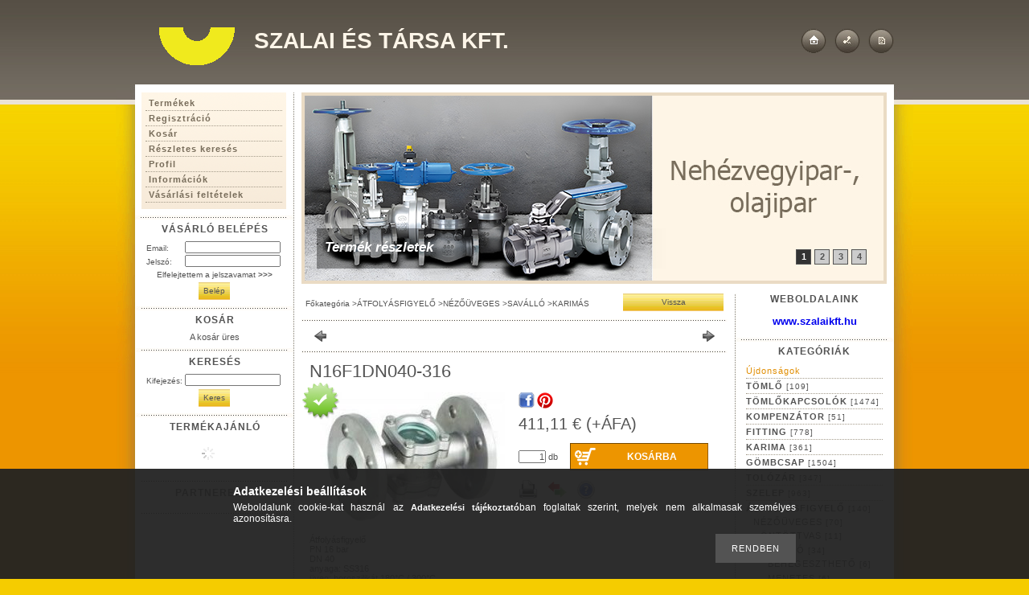

--- FILE ---
content_type: text/html; charset=UTF-8
request_url: https://szalaikft-webshop.hu/spd/14857/N16F1DN040-316
body_size: 14838
content:
<!DOCTYPE html PUBLIC "-//W3C//DTD XHTML 1.0 Transitional//EN" "http://www.w3.org/TR/xhtml1/DTD/xhtml1-transitional.dtd">
<html xmlns="http://www.w3.org/1999/xhtml" lang="hu" xml:lang="hu">
<head>

<meta http-equiv="Content-Type" content="text/html; charset=utf-8">
<meta http-equiv="Content-Language" content="HU">
<meta http-equiv="Cache-Control" content="no-cache">
<meta name="description" content="N16F1DN040-316, Átfolyásfigyelő PN		16 bar	 DN 		40 anyaga:		SS316	 üveg:		boroszilikát 180°C / 300°C	 csatlakozás:	DIN 2526 karima	 hossz: 		DIN 3202 F1, Szala">
<meta name="robots" content="index, follow">
<meta http-equiv="X-UA-Compatible" content="IE=Edge">
<meta property="og:site_name" content="Szalai és Társa Kft." />
<meta property="og:title" content="N16F1DN040-316 - Szalai és Társa Kft.">
<meta property="og:description" content="N16F1DN040-316, Átfolyásfigyelő PN		16 bar	 DN 		40 anyaga:		SS316	 üveg:		boroszilikát 180°C / 300°C	 csatlakozás:	DIN 2526 karima	 hossz: 		DIN 3202 F1, Szala">
<meta property="og:type" content="product">
<meta property="og:url" content="https://szalaikft-webshop.hu/spd/14857/N16F1DN040-316">
<meta property="og:image" content="https://szalaikft-webshop.hu/img/1230/14857/14857.jpg">

<title>N16F1DN040-316 - Szalai és Társa Kft.</title>


<script type="text/javascript">
var service_type="shop";
var shop_url_main="https://szalaikft-webshop.hu";
var actual_lang="hu";
var money_len="2";
var money_thousend=" ";
var money_dec=",";
var shop_id=1230;
var unas_design_url="https:"+"/"+"/"+"szalaikft-webshop.hu"+"/"+"!common_design"+"/"+"custom"+"/"+"szalai.unas.hu"+"/";
var unas_design_code='0';
var unas_base_design_code='1';
var unas_design_ver=0;
var unas_design_subver=0;
var unas_shop_url='https://szalaikft-webshop.hu';
var config_plus=new Array();
config_plus['product_tooltip']=1;
config_plus['cart_redirect']=1;
config_plus['money_type']='€';
config_plus['money_type_display']='€';
var lang_text=new Array();

var UNAS = UNAS || {};
UNAS.shop={"base_url":'https://szalaikft-webshop.hu',"domain":'szalaikft-webshop.hu',"username":'szalai.unas.hu',"id":1230,"lang":'hu',"currency_type":'€',"currency_code":'EUR',"currency_rate":'1',"currency_length":2,"base_currency_length":2,"canonical_url":'https://szalaikft-webshop.hu/spd/14857/N16F1DN040-316'};
UNAS.design={"code":'0',"page":'artdet'};
UNAS.api_auth="a3ad2720a156e317d798a4b53100ba17";
UNAS.customer={"email":'',"id":0,"group_id":0,"without_registration":0};
UNAS.shop["category_id"]="592948";
UNAS.shop["sku"]="14857";
UNAS.shop["product_id"]="92624469";
UNAS.shop["only_private_customer_can_purchase"] = false;
 

UNAS.text = {
    "button_overlay_close": `Bezár`,
    "popup_window": `Felugró ablak`,
    "list": `lista`,
    "updating_in_progress": `frissítés folyamatban`,
    "updated": `frissítve`,
    "is_opened": `megnyitva`,
    "is_closed": `bezárva`,
    "deleted": `törölve`,
    "consent_granted": `hozzájárulás megadva`,
    "consent_rejected": `hozzájárulás elutasítva`,
    "field_is_incorrect": `mező hibás`,
    "error_title": `Hiba!`,
    "product_variants": `termék változatok`,
    "product_added_to_cart": `A termék a kosárba került`,
    "product_added_to_cart_with_qty_problem": `A termékből csak [qty_added_to_cart] [qty_unit] került kosárba`,
    "product_removed_from_cart": `A termék törölve a kosárból`,
    "reg_title_name": `Név`,
    "reg_title_company_name": `Cégnév`,
    "number_of_items_in_cart": `Kosárban lévő tételek száma`,
    "cart_is_empty": `A kosár üres`,
    "cart_updated": `A kosár frissült`,
    "mandatory": `Kötelező!`
};


UNAS.text["delete_from_compare"]= `Törlés összehasonlításból`;
UNAS.text["comparison"]= `Összehasonlítás`;









window.lazySizesConfig=window.lazySizesConfig || {};
window.lazySizesConfig.loadMode=1;
window.lazySizesConfig.loadHidden=false;

window.dataLayer = window.dataLayer || [];
function gtag(){dataLayer.push(arguments)};
gtag('js', new Date());
</script>

<script src="https://szalaikft-webshop.hu/!common_packages/jquery/jquery-1.7.2.js?mod_time=1759314984" type="text/javascript"></script>
<script src="https://szalaikft-webshop.hu/!common_packages/jquery/plugins/shadowbox3/shadowbox.js?mod_time=1759314984" type="text/javascript"></script>
<script src="https://szalaikft-webshop.hu/!common_packages/jquery/plugins/bgiframe/bgiframe.js?mod_time=1759314984" type="text/javascript"></script>
<script src="https://szalaikft-webshop.hu/!common_packages/jquery/plugins/ajaxqueue/ajaxqueue.js?mod_time=1759314984" type="text/javascript"></script>
<script src="https://szalaikft-webshop.hu/!common_packages/jquery/plugins/color/color.js?mod_time=1759314984" type="text/javascript"></script>
<script src="https://szalaikft-webshop.hu/!common_packages/jquery/plugins/autocomplete/autocomplete.js?mod_time=1759314984" type="text/javascript"></script>
<script src="https://szalaikft-webshop.hu/!common_packages/jquery/plugins/cookie/cookie.js?mod_time=1759314984" type="text/javascript"></script>
<script src="https://szalaikft-webshop.hu/!common_packages/jquery/plugins/treeview/treeview.js?mod_time=1759314984" type="text/javascript"></script>
<script src="https://szalaikft-webshop.hu/!common_packages/jquery/plugins/treeview/treeview.edit.js?mod_time=1759314984" type="text/javascript"></script>
<script src="https://szalaikft-webshop.hu/!common_packages/jquery/plugins/treeview/treeview.async.js?mod_time=1759314984" type="text/javascript"></script>
<script src="https://szalaikft-webshop.hu/!common_packages/jquery/plugins/tools/tools-1.2.7.js?mod_time=1759314984" type="text/javascript"></script>
<script src="https://szalaikft-webshop.hu/!common_packages/jquery/plugins/nivoslider/nivoslider.js?mod_time=1759314984" type="text/javascript"></script>
<script src="https://szalaikft-webshop.hu/!common_packages/jquery/own/shop_common/exploded/common.js?mod_time=1769410771" type="text/javascript"></script>
<script src="https://szalaikft-webshop.hu/!common_packages/jquery/own/shop_common/exploded/common_overlay.js?mod_time=1759314984" type="text/javascript"></script>
<script src="https://szalaikft-webshop.hu/!common_packages/jquery/own/shop_common/exploded/common_shop_popup.js?mod_time=1759314984" type="text/javascript"></script>
<script src="https://szalaikft-webshop.hu/!common_packages/jquery/own/shop_common/exploded/common_start_checkout.js?mod_time=1759314984" type="text/javascript"></script>
<script src="https://szalaikft-webshop.hu/!common_packages/jquery/own/shop_common/exploded/design_1500.js?mod_time=1759314984" type="text/javascript"></script>
<script src="https://szalaikft-webshop.hu/!common_packages/jquery/own/shop_common/exploded/function_change_address_on_order_methods.js?mod_time=1759314984" type="text/javascript"></script>
<script src="https://szalaikft-webshop.hu/!common_packages/jquery/own/shop_common/exploded/function_check_password.js?mod_time=1759314984" type="text/javascript"></script>
<script src="https://szalaikft-webshop.hu/!common_packages/jquery/own/shop_common/exploded/function_check_zip.js?mod_time=1767692285" type="text/javascript"></script>
<script src="https://szalaikft-webshop.hu/!common_packages/jquery/own/shop_common/exploded/function_compare.js?mod_time=1759314984" type="text/javascript"></script>
<script src="https://szalaikft-webshop.hu/!common_packages/jquery/own/shop_common/exploded/function_customer_addresses.js?mod_time=1769410771" type="text/javascript"></script>
<script src="https://szalaikft-webshop.hu/!common_packages/jquery/own/shop_common/exploded/function_delivery_point_select.js?mod_time=1759314984" type="text/javascript"></script>
<script src="https://szalaikft-webshop.hu/!common_packages/jquery/own/shop_common/exploded/function_favourites.js?mod_time=1759314984" type="text/javascript"></script>
<script src="https://szalaikft-webshop.hu/!common_packages/jquery/own/shop_common/exploded/function_infinite_scroll.js?mod_time=1759314984" type="text/javascript"></script>
<script src="https://szalaikft-webshop.hu/!common_packages/jquery/own/shop_common/exploded/function_language_and_currency_change.js?mod_time=1759314984" type="text/javascript"></script>
<script src="https://szalaikft-webshop.hu/!common_packages/jquery/own/shop_common/exploded/function_param_filter.js?mod_time=1764233415" type="text/javascript"></script>
<script src="https://szalaikft-webshop.hu/!common_packages/jquery/own/shop_common/exploded/function_postsale.js?mod_time=1759314984" type="text/javascript"></script>
<script src="https://szalaikft-webshop.hu/!common_packages/jquery/own/shop_common/exploded/function_product_print.js?mod_time=1759314984" type="text/javascript"></script>
<script src="https://szalaikft-webshop.hu/!common_packages/jquery/own/shop_common/exploded/function_product_subscription.js?mod_time=1759314984" type="text/javascript"></script>
<script src="https://szalaikft-webshop.hu/!common_packages/jquery/own/shop_common/exploded/function_recommend.js?mod_time=1759314984" type="text/javascript"></script>
<script src="https://szalaikft-webshop.hu/!common_packages/jquery/own/shop_common/exploded/function_saved_cards.js?mod_time=1759314984" type="text/javascript"></script>
<script src="https://szalaikft-webshop.hu/!common_packages/jquery/own/shop_common/exploded/function_saved_filter_delete.js?mod_time=1759314984" type="text/javascript"></script>
<script src="https://szalaikft-webshop.hu/!common_packages/jquery/own/shop_common/exploded/function_search_smart_placeholder.js?mod_time=1759314984" type="text/javascript"></script>
<script src="https://szalaikft-webshop.hu/!common_packages/jquery/own/shop_common/exploded/function_vote.js?mod_time=1759314984" type="text/javascript"></script>
<script src="https://szalaikft-webshop.hu/!common_packages/jquery/own/shop_common/exploded/page_cart.js?mod_time=1767791927" type="text/javascript"></script>
<script src="https://szalaikft-webshop.hu/!common_packages/jquery/own/shop_common/exploded/page_customer_addresses.js?mod_time=1768291153" type="text/javascript"></script>
<script src="https://szalaikft-webshop.hu/!common_packages/jquery/own/shop_common/exploded/page_order_checkout.js?mod_time=1759314984" type="text/javascript"></script>
<script src="https://szalaikft-webshop.hu/!common_packages/jquery/own/shop_common/exploded/page_order_details.js?mod_time=1759314984" type="text/javascript"></script>
<script src="https://szalaikft-webshop.hu/!common_packages/jquery/own/shop_common/exploded/page_order_methods.js?mod_time=1760086915" type="text/javascript"></script>
<script src="https://szalaikft-webshop.hu/!common_packages/jquery/own/shop_common/exploded/page_order_return.js?mod_time=1759314984" type="text/javascript"></script>
<script src="https://szalaikft-webshop.hu/!common_packages/jquery/own/shop_common/exploded/page_order_send.js?mod_time=1759314984" type="text/javascript"></script>
<script src="https://szalaikft-webshop.hu/!common_packages/jquery/own/shop_common/exploded/page_order_subscriptions.js?mod_time=1759314984" type="text/javascript"></script>
<script src="https://szalaikft-webshop.hu/!common_packages/jquery/own/shop_common/exploded/page_order_verification.js?mod_time=1759314984" type="text/javascript"></script>
<script src="https://szalaikft-webshop.hu/!common_packages/jquery/own/shop_common/exploded/page_product_details.js?mod_time=1759314984" type="text/javascript"></script>
<script src="https://szalaikft-webshop.hu/!common_packages/jquery/own/shop_common/exploded/page_product_list.js?mod_time=1759314984" type="text/javascript"></script>
<script src="https://szalaikft-webshop.hu/!common_packages/jquery/own/shop_common/exploded/page_product_reviews.js?mod_time=1759314984" type="text/javascript"></script>
<script src="https://szalaikft-webshop.hu/!common_packages/jquery/own/shop_common/exploded/page_reg.js?mod_time=1759314984" type="text/javascript"></script>
<script src="https://szalaikft-webshop.hu/!common_packages/jquery/plugins/hoverintent/hoverintent.js?mod_time=1759314984" type="text/javascript"></script>
<script src="https://szalaikft-webshop.hu/!common_packages/jquery/own/shop_tooltip/shop_tooltip.js?mod_time=1759314984" type="text/javascript"></script>

<link href="https://szalaikft-webshop.hu/!common_packages/jquery/plugins/autocomplete/autocomplete.css?mod_time=1759314984" rel="stylesheet" type="text/css">
<link href="https://szalaikft-webshop.hu/!common_packages/jquery/plugins/shadowbox3/shadowbox.css?mod_time=1759314984" rel="stylesheet" type="text/css">
<link href="https://szalaikft-webshop.hu/!common_design/base/000001/css/common.css?mod_time=1763385135" rel="stylesheet" type="text/css">
<link href="https://szalaikft-webshop.hu/!common_design/base/000001/css/page.css?mod_time=1759314985" rel="stylesheet" type="text/css">
<link href="https://szalaikft-webshop.hu/!common_design/base/000001/css/page_artdet_2.css?mod_time=1759314985" rel="stylesheet" type="text/css">
<link href="https://szalaikft-webshop.hu/!common_design/base/000001/css/box.css?mod_time=1759314985" rel="stylesheet" type="text/css">
<link href="https://szalaikft-webshop.hu/!common_design/custom/szalai.unas.hu/css/layout.css?mod_time=1344944222" rel="stylesheet" type="text/css">
<link href="https://szalaikft-webshop.hu/!common_design/base/000001/css/design.css?mod_time=1759314985" rel="stylesheet" type="text/css">
<link href="https://szalaikft-webshop.hu/!common_design/custom/szalai.unas.hu/css/custom.css?mod_time=1344944222" rel="stylesheet" type="text/css">
<link href="https://szalaikft-webshop.hu/!common_design/custom/szalai.unas.hu/element/own.css?mod_time=1586348314" rel="stylesheet" type="text/css">

<link href="https://szalaikft-webshop.hu/spd/14857/N16F1DN040-316" rel="canonical">
<link href="https://szalaikft-webshop.hu/shop_ordered/1230/design_pic/favicon.ico" rel="shortcut icon">
<script type="text/javascript">
        gtag('consent', 'default', {
           'ad_storage': 'granted',
           'ad_user_data': 'granted',
           'ad_personalization': 'granted',
           'analytics_storage': 'granted',
           'functionality_storage': 'granted',
           'personalization_storage': 'granted',
           'security_storage': 'granted'
        });

    
        gtag('consent', 'update', {
           'ad_storage': 'granted',
           'ad_user_data': 'granted',
           'ad_personalization': 'granted',
           'analytics_storage': 'granted',
           'functionality_storage': 'granted',
           'personalization_storage': 'granted',
           'security_storage': 'granted'
        });

        </script>
    <script async src="https://www.googletagmanager.com/gtag/js?id=UA-34965637-3"></script>    <script type="text/javascript">
    gtag('config', 'UA-34965637-3');

        </script>
        <script type="text/javascript">
    var google_analytics=1;

                gtag('event', 'view_item', {
              "currency": "EUR",
              "value": '522.11',
              "items": [
                  {
                      "item_id": "14857",
                      "item_name": "N16F1DN040-316",
                      "item_category": "ÁTFOLYÁSFIGYELŐ/NÉZŐÜVEGES/SAVÁLLÓ/KARIMÁS",
                      "price": '522.11'
                  }
              ],
              'non_interaction': true
            });
               </script>
       <script type="text/javascript">
        var google_ads=1;

                gtag('event','remarketing', {
            'ecomm_pagetype': 'product',
            'ecomm_prodid': ["14857"],
            'ecomm_totalvalue': 522.11        });
            </script>
    
    <script type="text/javascript">
    var facebook_pixel=1;
    /* <![CDATA[ */
        !function(f,b,e,v,n,t,s){if(f.fbq)return;n=f.fbq=function(){n.callMethod?
            n.callMethod.apply(n,arguments):n.queue.push(arguments)};if(!f._fbq)f._fbq=n;
            n.push=n;n.loaded=!0;n.version='2.0';n.queue=[];t=b.createElement(e);t.async=!0;
            t.src=v;s=b.getElementsByTagName(e)[0];s.parentNode.insertBefore(t,s)}(window,
                document,'script','//connect.facebook.net/en_US/fbevents.js');

        fbq('init', '711916739746186');
                fbq('track', 'PageView', {}, {eventID:'PageView.aX3MHppew-QtsSQkZIP5kQAAQ9U'});
        
        fbq('track', 'ViewContent', {
            content_name: 'N16F1DN040-316',
            content_category: 'ÁTFOLYÁSFIGYELŐ > NÉZŐÜVEGES > SAVÁLLÓ > KARIMÁS',
            content_ids: ['14857'],
            contents: [{'id': '14857', 'quantity': '1'}],
            content_type: 'product',
            value: 522.11,
            currency: 'EUR'
        }, {eventID:'ViewContent.aX3MHppew-QtsSQkZIP5kQAAQ9U'});

        
        $(document).ready(function() {
            $(document).on("addToCart", function(event, product_array){
                facebook_event('AddToCart',{
					content_name: product_array.name,
					content_category: product_array.category,
					content_ids: [product_array.sku],
					contents: [{'id': product_array.sku, 'quantity': product_array.qty}],
					content_type: 'product',
					value: product_array.price,
					currency: 'EUR'
				}, {eventID:'AddToCart.' + product_array.event_id});
            });

            $(document).on("addToFavourites", function(event, product_array){
                facebook_event('AddToWishlist', {
                    content_ids: [product_array.sku],
                    content_type: 'product'
                }, {eventID:'AddToFavourites.' + product_array.event_id});
            });
        });

    /* ]]> */
    </script>

</head>

<body id="ud_shop_artdet">
    <div id="fb-root"></div>
    <script>
        window.fbAsyncInit = function() {
            FB.init({
                xfbml            : true,
                version          : 'v22.0'
            });
        };
    </script>
    <script async defer crossorigin="anonymous" src="https://connect.facebook.net/hu_HU/sdk.js"></script>
    <div id="image_to_cart" style="display:none; position:absolute; z-index:100000;"></div>
<div class="overlay_common overlay_warning" id="overlay_cart_add"></div>
<script type="text/javascript">$(document).ready(function(){ overlay_init("cart_add",{"onBeforeLoad":false}); });</script>
<div id="overlay_login_outer"></div>	
	<script type="text/javascript">
	$(document).ready(function(){
	    var login_redir_init="";

		$("#overlay_login_outer").overlay({
			onBeforeLoad: function() {
                var login_redir_temp=login_redir_init;
                if (login_redir_act!="") {
                    login_redir_temp=login_redir_act;
                    login_redir_act="";
                }

									$.ajax({
						type: "GET",
						async: true,
						url: "https://szalaikft-webshop.hu/shop_ajax/ajax_popup_login.php",
						data: {
							shop_id:"1230",
							lang_master:"hu",
                            login_redir:login_redir_temp,
							explicit:"ok",
							get_ajax:"1"
						},
						success: function(data){
							$("#overlay_login_outer").html(data);
							if (unas_design_ver >= 5) $("#overlay_login_outer").modal('show');
							$('#overlay_login1 input[name=shop_pass_login]').keypress(function(e) {
								var code = e.keyCode ? e.keyCode : e.which;
								if(code.toString() == 13) {		
									document.form_login_overlay.submit();		
								}	
							});	
						}
					});
								},
			top: 200,
			mask: {
	color: "#000000",
	loadSpeed: 200,
	maskId: "exposeMaskOverlay",
	opacity: 0.7
},
			closeOnClick: (config_plus['overlay_close_on_click_forced'] === 1),
			onClose: function(event, overlayIndex) {
				$("#login_redir").val("");
			},
			load: false
		});
		
			});
	function overlay_login() {
		$(document).ready(function(){
			$("#overlay_login_outer").overlay().load();
		});
	}
	function overlay_login_remind() {
        if (unas_design_ver >= 5) {
            $("#overlay_remind").overlay().load();
        } else {
            $(document).ready(function () {
                $("#overlay_login_outer").overlay().close();
                setTimeout('$("#overlay_remind").overlay().load();', 250);
            });
        }
	}

    var login_redir_act="";
    function overlay_login_redir(redir) {
        login_redir_act=redir;
        $("#overlay_login_outer").overlay().load();
    }
	</script>  
	<div class="overlay_common overlay_info" id="overlay_remind"></div>
<script type="text/javascript">$(document).ready(function(){ overlay_init("remind",[]); });</script>

	<script type="text/javascript">
    	function overlay_login_error_remind() {
		$(document).ready(function(){
			load_login=0;
			$("#overlay_error").overlay().close();
			setTimeout('$("#overlay_remind").overlay().load();', 250);	
		});
	}
	</script>  
	<div class="overlay_common overlay_info" id="overlay_newsletter"></div>
<script type="text/javascript">$(document).ready(function(){ overlay_init("newsletter",[]); });</script>

<script type="text/javascript">
function overlay_newsletter() {
    $(document).ready(function(){
        $("#overlay_newsletter").overlay().load();
    });
}
</script>
<div class="overlay_common overlay_error" id="overlay_script"></div>
<script type="text/javascript">$(document).ready(function(){ overlay_init("script",[]); });</script>
    <script>
    $(document).ready(function() {
        $.ajax({
            type: "GET",
            url: "https://szalaikft-webshop.hu/shop_ajax/ajax_stat.php",
            data: {master_shop_id:"1230",get_ajax:"1"}
        });
    });
    </script>
    

<div id='banner_popup_content'></div>

<div id="container">
	
	<div id="header">
    	<div id="header_top"><!-- --></div>	
    	<div id="header_container">
        	<div id="header_container_left">
            	<div id="decoration"></div>
                <div id='head_content'><div class="head_content_text"><table cellpadding="0" cellspacing="0" border="0" style="width:468px;height:60px;"><tr><td><h2><a href="https://szalaikft-webshop.hu/"><span class="text_color_num1"><span class="text_color1">Szalai</span> <span class="text_color2">és</span> <span class="text_color3">Társa</span> <span class="text_color4">Kft.</span></span></a></h2></td></tr></table></div></div>
                <div class="clear_fix"></div>
            </div>
            <div id="header_container_right">
            	<div id="header_container_right_link">
                    <a href="https://szalaikft-webshop.hu/" id="go_home"></a>
                    
                    <a href="https://szalaikft-webshop.hu/shop_contact.php?tab=mail" id="go_info"></a>                     
                    <a href="https://szalaikft-webshop.hu/shop_help.php" id="go_help"></a>                          
                    <div class="clear_fix"></div>                                    	
                                    
                </div>
            </div>
            <div class="clear_fix"></div>
        </div>	
        <div id="header_bottom"><!-- --></div>
    </div>
    
    <div id="content">
    	<div id="content_top"><!-- --></div>
        <div id="content_container_outer_outer"><div id="content_container_outer"><div id="content_container"><div id="content_container_inner">    	
            <div id="left">
                <div id="menu">
                    <div class="menu_top"><!-- --></div>	
                    <div class="menu_container"><div id="shop_cms_menu"><ul><li class="menu_item_1"><span class="menu_item_inner"><a href="https://szalaikft-webshop.hu/sct/0/"><strong>Termékek</strong></a></span></li><li class="menu_item_2"><span class="menu_item_inner"><a href="https://szalaikft-webshop.hu/shop_reg.php"><strong>Regisztráció</strong></a></span></li><li class="menu_item_3"><span class="menu_item_inner"><a href="https://szalaikft-webshop.hu/shop_cart.php"><strong>Kosár</strong></a></span></li><li class="menu_item_4"><span class="menu_item_inner"><a href="https://szalaikft-webshop.hu/shop_searchcomplex.php"><strong>Részletes keresés</strong></a></span></li><li class="menu_item_5"><span class="menu_item_inner"><a href="https://szalaikft-webshop.hu/shop_order_track.php"><strong>Profil</strong></a></span></li><li class="menu_item_6"><span class="menu_item_inner"><a href="https://szalaikft-webshop.hu/shop_contact.php"><strong>Információk</strong></a></span></li><li class="menu_item_7"><span class="menu_item_inner"><a href="https://szalaikft-webshop.hu/shop_help.php"><strong>Vásárlási feltételek</strong></a></span></li></ul></div></div>
                    <div class="menu_bottom"><!-- --></div>
                </div>
            
                <div id="box_left">
                    <div id='box_container_shop_login' class='box_container_1'>
                    <div class="box_left_top"><!-- --></div>
                    <div class="box_left_title"><h3>Vásárló belépés</h3></div>
                    <div class="box_left_container"><div id='box_login_content' class='box_content'>
    
        

        
        

        
            
                <form name="form_login" action="https://szalaikft-webshop.hu/shop_logincheck.php" method="post"><input name="file_back" type="hidden" value="/spd/14857/N16F1DN040-316"><input type="hidden" name="login_redir" value="" id="login_redir">
                <div class='box_login_field' id='box_login_email'><label><span class="text_small">Email:</span></label><span class="text_input"><input name="shop_user_login" id="shop_user_login" type="text" maxlength="100" class="text_small" /></span></div>
                <div class='box_login_field' id='box_login_pass'><label><span class="text_small">Jelszó:</span></label><span class="text_input"><input name="shop_pass_login" id="shop_pass_login" type="password" maxlength="100" class="text_small" /></span></div>
                <div id='box_login_remind'><a href="javascript:overlay_login_remind();" class="text_small">Elfelejtettem a jelszavamat <strong>&gt;&gt;&gt;</strong></a></div>
                <div class='box_login_button'><span class='text_button'><input name="Submit" type="submit" value="Belép" class="text_small" /></span></div>
                
                
                </form>
            

            
        

    
</div></div>
                    <div class="box_left_bottom"><!-- --></div>	
                    </div><div id='box_container_shop_cart' class='box_container_2'>
                    <div class="box_left_top"><!-- --></div>
                    <div class="box_left_title"><h3>Kosár</h3></div>
                    <div class="box_left_container"><div id='box_cart_content' class='box_content'>

    

    
        
    

    

    
        <span class='box_cart_empty'><span class='text_normal'>A kosár üres</span></span>
    

    

    

    

    

    

</div></div>
                    <div class="box_left_bottom"><!-- --></div>	
                    </div><div id='box_container_shop_search' class='box_container_3'>
                    <div class="box_left_top"><!-- --></div>
                    <div class="box_left_title"><h3>Keresés</h3></div>
                    <div class="box_left_container"><div id='box_search_content' class='box_content'>
    <form name="form_include_search" id="form_include_search" action="https://szalaikft-webshop.hu/shop_search.php" method="get">
        <div class='box_search_field'><label><span class="text_small">Kifejezés:</span></label><span class="text_input"><input name="q" id="box_search_input" type="text" maxlength="255" class="text_small js-search-input" /></span></div>
        <div class='box_search_button'><span class="text_button"><input type="submit" value="Keres" class="text_small" /></span></div>
    </form>
</div></div>
                    <div class="box_left_bottom"><!-- --></div>	
                    </div><div id='box_container_shop_art' class='box_container_4'>
                    <div class="box_left_top"><!-- --></div>
                    <div class="box_left_title"><h3>Termékajánló</h3></div>
                    <div class="box_left_container"><div id='box_art_content' class='box_content box_art_content'><div class='box_content_ajax' data-min-length='5'></div><script type="text/javascript">
	$.ajax({
		type: "GET",
		async: true,
		url: "https://szalaikft-webshop.hu/shop_ajax/ajax_box_art.php",
		data: {
			box_id:"",
			cat_endid:"592948",
			get_ajax:1,
			shop_id:"1230",
			lang_master:"hu"
		},
		success: function(result){
			$("#box_art_content").html(result);
		}
	});
</script>
</div></div>
                    <div class="box_left_bottom"><!-- --></div>	
                    </div><div id='box_container_shop_partner' class='box_container_5'>
                    <div class="box_left_top"><!-- --></div>
                    <div class="box_left_title"><h3>Partnereink</h3></div>
                    <div class="box_left_container">


<div id='box_partner_content' class='box_content'>
    
</div>

</div>
                    <div class="box_left_bottom"><!-- --></div>	
                    </div>

                </div>
            </div>
            
            <div id="center_right">
            	<div id="center_right_top">
                	<div id="center_right_top_banner">
                    	<div id='banner_content'><!-- UnasElement {type:slide} -->
<div id="banner_slide" class="nivoSlider" style="width:720px; height:230px;">
	<a id="banner_slide_0" href="https://szalaikft-webshop.hu/"><img src="https://szalaikft-webshop.hu/shop_pic.php?time=1686655633&width=720&height=230&design_element=banner_slide_0.jpg" width="720" height="230" border="0" title="" alt="" style="width:720px; height:230px;" /></a>
	<a id="banner_slide_1" href="https://szalaikft-webshop.hu/"><img src="https://szalaikft-webshop.hu/shop_pic.php?time=1686564393&width=720&height=230&design_element=banner_slide_1.jpg" width="720" height="230" border="0" title="" alt="" style="width:720px; height:230px;" /></a>
	<a id="banner_slide_2" href="https://szalaikft-webshop.hu/"><img src="https://szalaikft-webshop.hu/shop_pic.php?time=1686655617&width=720&height=230&design_element=banner_slide_2.jpg" width="720" height="230" border="0" title="" alt="" style="width:720px; height:230px;" /></a>
	<a id="banner_slide_3" href="https://szalaikft-webshop.hu/"><img src="https://szalaikft-webshop.hu/shop_pic.php?time=1686564407&width=720&height=230&design_element=banner_slide_3.jpg" width="720" height="230" border="0" title="" alt="" style="width:720px; height:230px;" /></a>
</div>
<script type="text/javascript">
$(document).ready(function(){
	$("#banner_slide").nivoSlider({
		effect:"random",
		animSpeed:500,
		pauseTime:4000,
		captionOpacity: 0.6,
		directionNavHide:false,
		pauseOnHover:true,
	});
});
</script></div>
                        <div id="body_title"><span class="png_fix"><img src="https://szalaikft-webshop.hu/!common_design/custom/szalai.unas.hu/image/body_title.png" width="440" height="50" alt="" border="0" /></span>
    <div id='title_content'>
    <h2>
        Termék részletek
    </h2>
    </div>
</div>
                    </div>
                </div>
            	<div id="center_right_content">
                    <div id="center">
                        <div id="body">
                            <div id="body_top"><!-- --></div>		
                            <div id="body_container"><div id='page_content_outer'>
















<script type="text/javascript">
	$(document).ready(function(){
	  $("a.page_artdet_tab").click(function () {
		  var prev_act = $(".page_artdet_tab_active .text_color_fault").html();
		  
	  	  $(".page_artdet_ie_px").remove();
		  $(".page_artdet_tab_active").children(".text_color_white").html(prev_act);
		  $(".page_artdet_tab_active").addClass("bg_color_dark1");
		  $(".page_artdet_tab_active").css("border-bottom-color",$(".page_artdet_tab_content.border_1").css("border-left-color"));
		  $(".page_artdet_tab_active").removeClass("bg_color_light2");
		  $(".page_artdet_tab_active").removeClass("page_artdet_tab_active");
		  
		  var a_text = $(this).children(".text_color_white").html();
		  $(this).children(".text_color_white").empty();
		  $(this).children(".text_color_white").append('<div class="page_artdet_ie_px"></div>');
		  $(".page_artdet_ie_px").css("background-color",$(".border_1").css("border-left-color"));
		  $(this).children(".text_color_white").append('<span class="text_color_fault">'+a_text+'</span>');
		  
		  $(this).removeClass("bg_color_dark1");
		  $(this).addClass("bg_color_light2");
		  $(this).addClass("page_artdet_tab_active");
		  $(this).css("border-bottom-color",$(".page_artdet_tab_content.bg_color_light2").css("background-color"));
		  $(".page_artdet_tab_content").slideUp(0);
		  var content_show = $(this).attr("rel");
		  $("#"+content_show).slideDown(0);
	  });
	});
	
	function ardet_stock_tooltip(div) {
        if($(".page_artdet_status_new").length > 0 && $(".page_artdet_price_save").length > 0){
            var tooltip_h =  $('#page_ardet_stock_tooltip').height(); if(tooltip_h>90) tooltip_h=90;
            tooltip_h += 12;

            var tooltip_w = $('#page_ardet_stock_tooltip').width(); if(tooltip_w>72)tooltip_w = 72;

            tooltip_w += 88;

            $('#page_ardet_stock_tooltip').css("top","-"+tooltip_h+"px");
            $('#page_ardet_stock_tooltip').css("left", tooltip_w + "px");
            $('.'+div).hover(function () { $('#page_ardet_stock_tooltip').show(); }, function () { $('#page_ardet_stock_tooltip').hide(); });
        }else if($(".page_artdet_status_new").length > 0){
            var tooltip_h =  $('#page_ardet_stock_tooltip').height(); if(tooltip_h>90) tooltip_h=90;
            tooltip_h += 12;

            var tooltip_w = $('#page_ardet_stock_tooltip').width(); if(tooltip_w>72)tooltip_w = 72;
            tooltip_w += 33;

            $('#page_ardet_stock_tooltip').css("top","-"+tooltip_h+"px");
            $('#page_ardet_stock_tooltip').css("left", tooltip_w + "px");
            $('.'+div).hover(function () { $('#page_ardet_stock_tooltip').show(); }, function () { $('#page_ardet_stock_tooltip').hide(); });
        }else{
            var tooltip_h =  $('#page_ardet_stock_tooltip').height(); if(tooltip_h>90) tooltip_h=90;
            tooltip_h += 12;

            var tooltip_w = $('#page_ardet_stock_tooltip').width(); if(tooltip_w>72)tooltip_w = 72;
            tooltip_w-=22;

            $('#page_ardet_stock_tooltip').css("top","-"+tooltip_h+"px");
            $('#page_ardet_stock_tooltip').css("left", tooltip_w + "px");
            $('.'+div).hover(function () { $('#page_ardet_stock_tooltip').show(); }, function () { $('#page_ardet_stock_tooltip').hide(); });
        }
	}	
</script>

<div id='page_artdet_content' class='page_content artdet--type-2'>
	
    <script language="javascript" type="text/javascript">
<!--
var lang_text_warning=`Figyelem!`
var lang_text_required_fields_missing=`Kérjük töltse ki a kötelező mezők mindegyikét!`
function formsubmit_artdet() {
   cart_add("14857","",null,1)
}
$(document).ready(function(){
	select_base_price("14857",1);
	
	
});
// -->
</script>

	

	<div class='page_artdet_head'>
        <div class='page_artdet_dispcat'><span class="text_small"><a href="https://szalaikft-webshop.hu/" class="text_small breadcrumb_item breadcrumb_main">Főkategória</a><span class='breadcrumb_sep'> &gt;</span><a href="https://szalaikft-webshop.hu/atfolyasfigyelo" class="text_small breadcrumb_item">ÁTFOLYÁSFIGYELŐ</a><span class='breadcrumb_sep'> &gt;</span><a href="https://szalaikft-webshop.hu/sct/977434/NEZOUVEGES" class="text_small breadcrumb_item">NÉZŐÜVEGES</a><span class='breadcrumb_sep'> &gt;</span><a href="https://szalaikft-webshop.hu/sct/460328/SAVALLO" class="text_small breadcrumb_item">SAVÁLLÓ</a><span class='breadcrumb_sep'> &gt;</span><a href="https://szalaikft-webshop.hu/spl/592948/KARIMAS" class="text_small breadcrumb_item">KARIMÁS</a></span></div>
        <div class='page_artdet_buttonback'><span class="text_button"><input name="button" type="button" class="text_small" value="Vissza" onclick="location.href='https://szalaikft-webshop.hu/sct/592948/KARIMAS'" /></span></div>
        <div class='clear_fix'></div>
    </div>
    <div class='page_hr'><hr/></div> 
    
	
        <div class='page_artdet_prev'>
            <div class='page_artdet_prev_left'><a href="javascript:product_det_prevnext('https://szalaikft-webshop.hu/spd/14857/N16F1DN040-316','?cat=592948&sku=14857&action=prev_js')" class="text_normal page_artdet_prev_icon" rel="nofollow"><strong>&nbsp;</strong></a></div>
            <div class='page_artdet_prev_right'><a href="javascript:product_det_prevnext('https://szalaikft-webshop.hu/spd/14857/N16F1DN040-316','?cat=592948&sku=14857&action=next_js')" class="text_normal page_artdet_next_icon" rel="nofollow"><strong>&nbsp;</strong></a></div>
    
            <div class='clear_fix'></div>
        </div>
        <div class='page_hr'><hr/></div> 
    
        
	
    
    	<div class='page_artdet_content_inner'>
            <div class='page_artdet_name_2'><h1 class="text_biggest">N16F1DN040-316
</h1></div>
            <div class='page_artdet_content_inner_left'>
                <table cellpadding="0" cellspacing="0" border="0" class="page_artdet_pic_2">
                
                	<div id="page_artdet_prod_properties">
                         
                        
                         
                        
                        
                        
                        
                        
                        
                        
                        
                        	<div id="page_ardet_stock_tooltip" class="bg_color_light2 border_1 text_biggest">Raktárkészlet: <span>36 db</span></div>
                            
                                <a href="" title="Raktárkészlet" onclick="return false;" class="page_artdet_stock_available"></a>
                                <script type="text/javascript"> ardet_stock_tooltip("page_artdet_stock_available"); </script> 
                               
                            
                                                         
                                                                                      
                        <div class='clear_fix'></div>                   
                    </div>                
                
                    <tr>
                    	<td class='page_artdet_frame_content_2'><span class="text_normal"><a href="https://szalaikft-webshop.hu/img/1230/14857/14857.jpg?time=1688045468" class="text_normal zoom" target="_blank" rel="shadowbox[artpic];width=266;height=190;options={counterType:'skip',continuous:false,animSequence:'sync'}" title="N16F1DN040-316"><img id="main_image" src="https://szalaikft-webshop.hu/img/1230/14857/230x250/14857.jpg?time=1688045468" alt="N16F1DN040-316" title="N16F1DN040-316"  /></a></span></td>
                    </tr>
                                        
                </table>
                
                               
            </div>
            
            <div class='page_artdet_content_inner_right'>
            
            	<div id='page_artdet_content_inner_right_top'>
                    <form name="form_temp_artdet">

                    
                        
                            <div id="page_artdet_social_icon">
								<div class='page_artdet_social_icon_div' id='page_artdet_social_icon_facebook' onclick='window.open("https://www.facebook.com/sharer.php?u=https%3A%2F%2Fszalaikft-webshop.hu%2Fspd%2F14857%2FN16F1DN040-316")' title='Facebook'></div><div class='page_artdet_social_icon_div' id='page_artdet_social_icon_pinterest' onclick='window.open("http://www.pinterest.com/pin/create/button/?url=https%3A%2F%2Fszalaikft-webshop.hu%2Fspd%2F14857%2FN16F1DN040-316&media=https%3A%2F%2Fszalaikft-webshop.hu%2Fimg%2F1230%2F14857%2F14857.jpg&description=N16F1DN040-316")' title='Pinterest'></div><div style='width:5px; height:20px;' class='page_artdet_social_icon_div page_artdet_social_icon_space'><!-- --></div><div style='width:95px;' class='page_artdet_social_icon_div' id='page_artdet_social_icon_like'><div class="fb-like" data-href="https://szalaikft-webshop.hu/spd/14857/N16F1DN040-316" data-width="95" data-layout="button_count" data-action="like" data-size="small" data-share="false" data-lazy="true"></div><style type="text/css">.fb-like.fb_iframe_widget > span { height: 21px !important; }</style></div><div class="clear_fix"></div></div> 
                        
                    
                        
                        <div id="page_artdet_price" class="text_normal">

                            
                                <div class="page_artdet_price_net  page_artdet_price_bigger">
                                    
                                    <span id='price_net_netto_14857' class='price_net_netto_14857'>411,11</span> € (+ÁFA)
                                </div>
                            
                    
                            
                            
                            

							

							

							
                            
                            
                        </div>
                        

						
                        
                        
                        
                        

                        
        
                        
                        <input type="hidden" name="egyeb_nev1" id="temp_egyeb_nev1" value="" /><input type="hidden" name="egyeb_list1" id="temp_egyeb_list1" value="" /><input type="hidden" name="egyeb_nev2" id="temp_egyeb_nev2" value="" /><input type="hidden" name="egyeb_list2" id="temp_egyeb_list2" value="" /><input type="hidden" name="egyeb_nev3" id="temp_egyeb_nev3" value="" /><input type="hidden" name="egyeb_list3" id="temp_egyeb_list3" value="" />
                        <div class='clear_fix'></div>

                        
                            
                        
                        <div id="page_artdet_cart">
                            
                                <table border="0" cellspacing="0" cellpadding="0" class="page_artdet_cart_table"><tr>
                                <td class="text_normal" id="page_artdet_cart_input"><span class="text_input"><input name="db" id="db_14857" type="text" value="1" maxlength="7" class="text_normal page_qty_input"  data-min="1" data-max="999999" data-step="1"/></span> <span class="cart_input_unit">db</span></td>
                                <td class="text_normal" id="page_artdet_cart_image"><a href="javascript:cart_add('14857','',null,1);"  class="text_normal" title="Kosárba" id="page_artdet_addtocart"><img src="https://szalaikft-webshop.hu/!common_design/custom/szalai.unas.hu/image/_kiskosar_.gif" alt="Kosárba" title="Kosárba" /></a></td>
                                <td class="text_normal" id="page_artdet_cart_text">
	                                <span id="page_artdet_cart_text_left"></span>
                                    <span id="page_artdet_cart_text_center"><a href="javascript:cart_add('14857','',null,1);"  class="text_small">Kosárba</a> </span>
                                    <span id="page_artdet_cart_text_right"></span>
                                </td>
                                </tr></table>
                            
                            
                                                                                    
                        </div>
                                                                          
                        
                        
                        
                    </form>

                </div>   
                
                
                	<div id="page_artdet_func">
                		
                        
                        <div class='page_artdet_func_outer' id='page_artdet_func_print_outer'><a href='#' onclick='popup_print_dialog(2,0,"14857"); return false;' title='Nyomtat' class='page_artdet_func_icon' id='page_artdet_func_print'></a></div>
                        <div class='page_artdet_func_outer' id='page_artdet_func_compare_outer'><a href='#' onclick='popup_compare_dialog("14857"); return false;' title='Összehasonlítás' class='page_artdet_func_compare_14857 page_artdet_func_icon' id='page_artdet_func_compare'></a></div>
                        <div class='page_artdet_func_outer' id='page_artdet_func_question_outer'><a href='#' onclick='popup_question_dialog("14857"); return false;' title='Kérdés a termékről' class='page_artdet_func_icon' id='page_artdet_func_question'></a></div>
                    	<div class='clear_fix'></div>
                    </div>
                
                                      
            </div>

            
            <div class='clear_fix' style="height:0;"></div>
            
            
            

            

            <script type="text/javascript">
                var open_cetelem=false;
                $("#page_artdet_credit_head").click(function() {
                    if(!open_cetelem) {
                        $("#page_artdet_credit").slideDown( "100", function() {});
                        open_cetelem = true;
                    } else {
                        $("#page_artdet_credit").slideUp( "100", function() {});
                        open_cetelem = false;
                    }
                });

                var open_cofidis=false;
                $("#page_artdet_cofidis_credit_head").click(function() {
                    if(!open_cofidis) {
                        $("#page_artdet_cofidis_credit").slideDown( "100", function() {});
                        open_cofidis = true;
                    } else {
                        $("#page_artdet_cofidis_credit").slideUp( "100", function() {});
                        open_cofidis = false;
                    }
                });
            </script>
            
            
            
            <div id="page_artdet_rovleir" class="text_normal">
                Átfolyásfigyelő<br />PN		16 bar	<br />DN 		40<br />anyaga:		SS316	<br />üveg:		boroszilikát 180°C / 300°C	<br />csatlakozás:	DIN 2526 karima	<br />hossz: 		DIN 3202 F1
            </div>
            

            

            
            
            

            

            <!--page_artdet_tab begin-->
            <div id="page_artdet_tabbed_box" class="page_artdet_tabbed_box"> 
                <div class="page_artdet_tabbed_area">
                    <div class="page_artdet_tabs">
                    	 
                        
                        
                        
                        
                        
                        <a href="#page_artdet_tabs" id="page_artdet_tab_5" title="Adatok" rel="page_artdet_tab_content_5" class="page_artdet_tab bg_color_dark1 text_small border_1"><span class="text_color_white">Adatok</span></a>
                        
                        

                        
                            
                                <a href="#page_artdet_tabs" id="page_artdet_tab_7" title="Katalógus" rel="page_artdet_tab_content_7" class="page_artdet_tab bg_color_dark1 text_small border_1 text_color_white"><span class="text_color_white">Katalógus</span></a>
                            
                        

                        <div class='clear_fix'></div>
                    </div>
                    
                    <script type="text/javascript">
						var slideDown = "";
						var i = "";
						if ($(".page_artdet_tab_active").length==0) {
							$(".page_artdet_tab").each(function(){
								i=$(this).attr("id");
								i=i.replace("page_artdet_tab_","");
								if (slideDown=="") {									
									var a_text = $('#page_artdet_tab_'+i+' .text_color_white').html();
		  							$('#page_artdet_tab_'+i+' .text_color_white').empty();
									$('#page_artdet_tab_'+i+' .text_color_white').append('<div class="page_artdet_ie_px"></div>');
		  							$('#page_artdet_tab_'+i+' .text_color_white').append('<span class="text_color_fault">'+a_text+'</span>');
									$('#page_artdet_tab_'+i).removeClass("bg_color_dark1");
									$('#page_artdet_tab_'+i).addClass("page_artdet_tab_active");
									$('#page_artdet_tab_'+i).addClass("bg_color_light2"); 
									slideDown = "#page_artdet_tab_content_"+i;
								}
							});
						}
						$(document).ready(function(){
							$(".page_artdet_tab_active").css("border-bottom-color",$(".page_artdet_tab_content.bg_color_light2").css("background-color"));
							$(".page_artdet_ie_px").css("background-color",$(".page_artdet_tab_content.border_1").css("border-left-color"));
						});
                    </script>
                    
        			                                         

                    

                    
                    
                    
                    
                    
                    
                    
                    
                    
                    <div id="page_artdet_tab_content_5" class="page_artdet_tab_content bg_color_light2 border_1">
                        <ul>
                            <li>
                            
                            
                            
                            
                            
                            
                             
                            
                            
                            <div id="page_artdet_stock">
                                <div class="page_design_item">
<div class="page_design_fault_out ">
<div class="page_design_fault_text"><span class="text_normal"><span class="text_color_fault2"><strong>
</strong></span></span></div>
<div class="page_design_main border_2">
<table border="0" cellpadding="0" cellspacing="0">
<tr><td class="page_design_name bg_color_light3"><span class="text_normal">
<strong>Raktárkészlet</strong></span></td>
<td class="page_design_name_content bg_color_light2"><div class="page_design_content"><div class="text_normal">
<span>36 db</span><div class="page_design_content_icon"></div>
</div></div></td></tr></table>
</div>
</div>
</div>
                            </div>
                            

                            
                            
                                 
                            
                              
                            
                                  
                            
                            

							

							   
                            
                                                                                                                                   
                            </li>
                        </ul>
                    </div>
                    

                    
                        
                        <div id="page_artdet_tab_content_7" class="page_artdet_tab_content bg_color_light2 border_1">
                            <ul>
                                <li>
                                    <div id="page_artdet_add_data_7" class="text_normal">
                                        <p><a href="https://szalaikft.hu/wp-content/uploads/2024/12/N16F1-304-316-K-SZALAI-EN-2.pdf" target="_blank" rel="noopener">A letöltéshez kattintson IDE!</a></p>
                                    </div>
                                </li>
                            </ul>
                        </div>
                        
                    

                </div>
            </div>
            <script type="text/javascript">if(slideDown!="") $(slideDown).slideDown(0);</script> 
            <!--page_artdet_tab end-->

            
            
        </div>
        
    
       
       

</div><!--page_artdet_content--></div></div>
                            <div id="body_bottom"><!-- --></div>	
                        </div>
                    </div>
                    
                    <div id="right">
                        <div id="box_right">
                            <div id='box_container_home_banner1_1' class='box_container_6'>
                            <div class="box_right_top"><!-- --></div>
                            <div class="box_right_title"><h3>Weboldalaink</h3></div>
                            <div class="box_right_container"><div id='box_banner_22251' class='box_content'><div class='box_txt text_normal'><p><span style="font-size: 10pt;"><strong><span style="font-family: arial black,avant garde;"><a target="_blank" title="Weboldal" href="http://www.szalaikft.hu" rel="noopener">www.szalaikft.hu</a></span></strong></span></p></div></div></div>
                            <div class="box_right_bottom"><!-- --></div>	
                            </div><div id='box_container_shop_cat' class='box_container_7'>
                            <div class="box_right_top"><!-- --></div>
                            <div class="box_right_title"><h3>Kategóriák</h3></div>
                            <div class="box_right_container"><div id='box_cat_content' class='box_content box_cat_type_ajax'><ul id='box_cat_main'><li id='box_cat_spec_new'><span class='box_cat_spec'><a href='https://szalaikft-webshop.hu/shop_artspec.php?artspec=2' class='text_small'><span class='text_color_fault'>Újdonságok</span></a></span></li><li id='box_cat_1_860853' class=' hasChildren'><span class='text_small box_cat_style0 box_cat_level0 text_style_strong box_cat_click_level0'>TÖMLŐ <span class='box_cat_num'>[109]</span></span>
<ul style="display: none;"><li><span class="placeholder">&nbsp;</span></li></ul></li><li id='box_cat_1_903666' class=' hasChildren'><span class='text_small box_cat_style0 box_cat_level0 text_style_strong box_cat_click_level0'>TÖMLŐKAPCSOLÓK <span class='box_cat_num'>[1474]</span></span>
<ul style="display: none;"><li><span class="placeholder">&nbsp;</span></li></ul></li><li id='box_cat_1_408139' class=' hasChildren'><span class='text_small box_cat_style0 box_cat_level0 text_style_strong box_cat_click_level0'>KOMPENZÁTOR <span class='box_cat_num'>[51]</span></span>
<ul style="display: none;"><li><span class="placeholder">&nbsp;</span></li></ul></li><li id='box_cat_1_698335' class=' hasChildren'><span class='text_small box_cat_style0 box_cat_level0 text_style_strong box_cat_click_level0'>FITTING <span class='box_cat_num'>[778]</span></span>
<ul style="display: none;"><li><span class="placeholder">&nbsp;</span></li></ul></li><li id='box_cat_1_660003' class=' hasChildren'><span class='text_small box_cat_style0 box_cat_level0 text_style_strong box_cat_click_level0'>KARIMA <span class='box_cat_num'>[361]</span></span>
<ul style="display: none;"><li><span class="placeholder">&nbsp;</span></li></ul></li><li id='box_cat_1_555676' class=' hasChildren'><span class='text_small box_cat_style0 box_cat_level0 text_style_strong box_cat_click_level0'>GÖMBCSAP <span class='box_cat_num'>[1504]</span></span>
<ul style="display: none;"><li><span class="placeholder">&nbsp;</span></li></ul></li><li id='box_cat_1_755141' class=' hasChildren'><span class='text_small box_cat_style0 box_cat_level0 text_style_strong box_cat_click_level0'>TOLÓZÁR <span class='box_cat_num'>[347]</span></span>
<ul style="display: none;"><li><span class="placeholder">&nbsp;</span></li></ul></li><li id='box_cat_1_126795' class=' hasChildren'><span class='text_small box_cat_style0 box_cat_level0 text_style_strong box_cat_click_level0'>SZELEP <span class='box_cat_num'>[963]</span></span>
<ul style="display: none;"><li><span class="placeholder">&nbsp;</span></li></ul></li><li id='box_cat_1_613465' class=' open'><span class='text_small box_cat_style0 box_cat_level0 text_style_strong box_cat_click_level0'>ÁTFOLYÁSFIGYELŐ <span class='box_cat_num'>[140]</span></span><ul><li id='box_cat_2_977434' class=' open'><span class='text_small box_cat_style1 box_cat_level2 box_cat_click_level2'>NÉZŐÜVEGES <span class='box_cat_num'>[70]</span></span><ul><li id='box_cat_3_149229' class=''><span class='text_small box_cat_style2 box_cat_level3'><a href='https://szalaikft-webshop.hu/spl/149229/ONTOTTVAS' class='text_small box_cat_click_level3' >ÖNTÖTTVAS <span class='box_cat_num'>[11]</span></a></span></li><li id='box_cat_3_460328' class=' open'><span class='text_small box_cat_style2 box_cat_level3 box_cat_click_level3'>SAVÁLLÓ <span class='box_cat_num'>[34]</span></span><ul><li id='box_cat_4_417402' class=''><span class='text_small box_cat_style1 box_cat_level4'><a href='https://szalaikft-webshop.hu/BEHEGESZTHETO' class='text_small box_cat_click_level4' >BEHEGESZTHETŐ <span class='box_cat_num'>[6]</span></a></span></li><li id='box_cat_4_293814' class=''><span class='text_small box_cat_style1 box_cat_level4'><a href='https://szalaikft-webshop.hu/spl/293814/MENETES' class='text_small box_cat_click_level4' >MENETES <span class='box_cat_num'>[6]</span></a></span></li><li id='box_cat_4_592948' class=''><span class='text_small box_cat_style1 box_cat_level4 text_color_fault text_style_strong'><a href='https://szalaikft-webshop.hu/spl/592948/KARIMAS' class='text_small text_color_fault text_style_strong box_cat_click_level4' >KARIMÁS <span class='box_cat_num'>[22]</span></a></span></li></ul></li><li id='box_cat_3_653348' class=''><span class='text_small box_cat_style2 box_cat_level3'><a href='https://szalaikft-webshop.hu/spl/653348/SZENACEL' class='text_small box_cat_click_level3' >SZÉNACÉL <span class='box_cat_num'>[16]</span></a></span></li><li id='box_cat_3_400780' class=''><span class='text_small box_cat_style2 box_cat_level3'><a href='https://szalaikft-webshop.hu/spl/400780/BEVONATOS' class='text_small box_cat_click_level3' >BEVONATOS <span class='box_cat_num'>[9]</span></a></span></li></ul></li><li id='box_cat_2_239745' class=' hasChildren'><span class='text_small box_cat_style1 box_cat_level2 box_cat_click_level2'>ÜVEGCSÖVES <span class='box_cat_num'>[43]</span></span>
<ul style="display: none;"><li><span class="placeholder">&nbsp;</span></li></ul></li><li id='box_cat_2_705137' class=''><span class='text_small box_cat_style1 box_cat_level2'><a href='https://szalaikft-webshop.hu/spl/705137/VEDOCSOVES' class='text_small box_cat_click_level2' >VÉDŐCSÖVES <span class='box_cat_num'>[18]</span></a></span></li><li id='box_cat_2_633295' class=''><span class='text_small box_cat_style1 box_cat_level2'><a href='https://szalaikft-webshop.hu/spl/633295/TRICLAMP-ATFOLYASFIGYELO' class='text_small box_cat_click_level2' >TRICLAMP ÁTFOLYÁSFIGYELŐ <span class='box_cat_num'>[9]</span></a></span></li></ul></li><li id='box_cat_1_312088' class=' hasChildren'><span class='text_small box_cat_style0 box_cat_level0 text_style_strong box_cat_click_level0'>KONDENZLEVÁLASZTÓ <span class='box_cat_num'>[23]</span></span>
<ul style="display: none;"><li><span class="placeholder">&nbsp;</span></li></ul></li><li id='box_cat_1_233514' class=' hasChildren'><span class='text_small box_cat_style0 box_cat_level0 text_style_strong box_cat_click_level0'>SZENNYFOGÓ SZŰRŐ <span class='box_cat_num'>[119]</span></span>
<ul style="display: none;"><li><span class="placeholder">&nbsp;</span></li></ul></li><li id='box_cat_1_393406' class=' hasChildren'><span class='text_small box_cat_style0 box_cat_level0 text_style_strong box_cat_click_level0'>MEMBRÁN <span class='box_cat_num'>[43]</span></span>
<ul style="display: none;"><li><span class="placeholder">&nbsp;</span></li></ul></li><li id='box_cat_1_811188' class=''><span class='text_small box_cat_style0 box_cat_level0 text_style_strong'><a href='https://szalaikft-webshop.hu/spl/811188/MEROMUSZEREK' class='text_small text_style_strong box_cat_click_level0' >MÉRŐMŰSZEREK <span class='box_cat_num'>[12]</span></a></span></li><li id='box_cat_1_306945' class=' hasChildren'><span class='text_small box_cat_style0 box_cat_level0 text_style_strong box_cat_click_level0'>PNEUMATIKUS MŰKÖDTETŐ <span class='box_cat_num'>[37]</span></span>
<ul style="display: none;"><li><span class="placeholder">&nbsp;</span></li></ul></li><li id='box_cat_1_133566' class=''><span class='text_small box_cat_style0 box_cat_level0 text_style_strong'><a href='https://szalaikft-webshop.hu/spl/133566/VEGALLASKAPCSOLO' class='text_small text_style_strong box_cat_click_level0' >VÉGÁLLÁSKAPCSOLÓ <span class='box_cat_num'>[5]</span></a></span></li></ul></div></div>
                            <div class="box_right_bottom"><!-- --></div>	
                            </div><div id='box_container_common_newsletter' class='box_container_8'>
                            <div class="box_right_top"><!-- --></div>
                            <div class="box_right_title"><h3>Hírlevél</h3></div>
                            <div class="box_right_container">


    <div id='box_newsletter_content' class='box_content'>
        <form name="form_newsletter1" action="https://szalaikft-webshop.hu/shop_newsletter.php" method="post"><input name="action" type="hidden" value="subscribe"><input name="file_back" type="hidden" value="/spd/14857/N16F1DN040-316"><div class='box_newsletter_field' id='box_newsletter_name'><label><span class="text_small">Név:</span></label><span class="text_input"><input name="news_name" value="" type="text"  maxlength="200" class="text_small" /></span></div><div class='box_newsletter_field' id='box_newsletter_emai'><label><span class="text_small">Email:</span></label><span class="text_input"><input name="news_emai" value="" type="text"  maxlength="200" class="text_small" /></span></div><div class='box_newsletter_field' id='box_newsletter_privacy_policy'><span class="text_input text_input_checkbox"><input name="news_privacy_policy" id="news_privacy_policy_1" type="checkbox" value="1" /></span> <label for="news_privacy_policy_1"><span class="text_small">Hozzájárulok az adataim kezeléséhez és elfogadom az <a href="https://szalaikft-webshop.hu/shop_help.php?tab=privacy_policy" target="_blank" class="text_normal"><b>Adatkezelési tájékoztató</b></a>t.</span></label></div><div class='box_newsletter_button'><span class='text_button'><input name="fel" type="button" onclick="newsletter1_submit();" value="Feliratkozás" class="text_small" id="box_newsletter_button_up" /></span><span class='text_button'><input name="le" type="submit" value="Leiratkozás" class="text_small" id="box_newsletter_button_down" /></span></div>
        <span style="display: none"><label>Re email</label><input name="news_reemail" type="text" /></span><script type="text/javascript">
function newsletter1_submit() {
     recaptcha_load();
     setTimeout(() => {
         if ($("#recaptcha_placeholder_newsletter1").html().replace("&nbsp;","")=="") {
             recaptcha_id_newsletter1=grecaptcha.render("recaptcha_placeholder_newsletter1",{"sitekey":"6LfB4ecqAAAAAO10IIc4P5sILXIKolNQqORi74Yp","size":"invisible","badge":"bottomleft","callback": function (recaptcha_response) {document.form_newsletter1.submit();}});
         }
         grecaptcha.reset(recaptcha_id_newsletter1);
         grecaptcha.execute(recaptcha_id_newsletter1);
     }, 300);
}
</script>
<div id="recaptcha_placeholder_newsletter1"></div></form>
    </div>
</div>
                            <div class="box_right_bottom"><!-- --></div>	
                            </div><div id='box_container_shop_currency' class='box_container_9'>
                            <div class="box_right_top"><!-- --></div>
                            <div class="box_right_title"><h3>Pénznem váltás</h3></div>
                            <div class="box_right_container"><div id='box_money_content' class='box_content'>

    <form name="form_moneychange" action="https://szalaikft-webshop.hu/shop_moneychange.php" method="post">
        <input name="file_back" type="hidden" value="/spd/14857/N16F1DN040-316">
        <span class="text_input text_select"><select name="session_money_select" id="session_money_select" onchange="document.form_moneychange.submit();" class="text_normal"><option value="-1" selected="selected">EUR - €</option><option value="0" >HUF - Ft</option></select></span>
    </form>

</div></div>
                            <div class="box_right_bottom"><!-- --></div>	
                            </div>
                        </div>
                    </div>
            	</div>
            </div>
            
            <div class="clear_fix"></div>
		</div></div></div></div>
        <div id="content_bottom">
        	<div id="content_bottom_outer">
        		<div id="content_bottom_inner"><!-- --></div>
            </div>
        </div>
	</div>
    
    <div id="footer">
    	<div id="footer_top"><!-- --></div>
    	<div id="footer_contanier"><div id='bottomlink_content'><ul><li id="bottomlink_art"><span class="text_normal"><a href="https://szalaikft-webshop.hu/sct/0/" class="text_normal">Termékek</a><span class="bottomlink_div"> | </span></span></li><li id="bottomlink_reg"><span class="text_normal"><a href="https://szalaikft-webshop.hu/shop_reg.php" class="text_normal">Regisztráció</a></span></li><li id="bottomlink_cart"><span class="text_normal"><span class="bottomlink_div"> | </span><a href="https://szalaikft-webshop.hu/shop_cart.php" class="text_normal">Kosár</a></span></li><li id="bottomlink_search"><span class="text_normal"><span class="bottomlink_div"> | </span><a href="https://szalaikft-webshop.hu/shop_searchcomplex.php" class="text_normal">Részletes&nbsp;keresés</a></span></li><li id="bottomlink_order_follow"><span class="text_normal"><span class="bottomlink_div"> | </span><a href="https://szalaikft-webshop.hu/shop_order_track.php" class="text_normal">Profil</a></span></li><li id="bottomlink_contact"><span class="text_normal"><span class="bottomlink_div"> | </span><a href="https://szalaikft-webshop.hu/shop_contact.php" class="text_normal">Információk</a></span></li><li id="bottomlink_help"><span class="text_normal"><span class="bottomlink_div"> | </span><a href="https://szalaikft-webshop.hu/shop_help.php?tab=terms" class="text_normal">Általános&nbsp;szerződési&nbsp;feltételek</a></span></li><li id="bottomlink_help"><span class="text_normal"><span class="bottomlink_div"> | </span><a href="https://szalaikft-webshop.hu/shop_help.php?tab=privacy_policy" class="text_normal">Adatkezelési&nbsp;tájékoztató</a></span></li></ul></div></div>	
        <div id="footer_bottom"><!-- --></div>
    </div>
    
    <div id="provider">
    	<div id="provider_top"><!-- --></div>
    	<div id="provider_contanier"><div id='provider_content'><div id='provider_content_left'></div><div id='provider_content_right'><script type="text/javascript">	$(document).ready(function () {			$("#provider_link_click").click(function(e) {			window.open("https://unas.hu/?utm_source=1230&utm_medium=ref&utm_campaign=shop_provider");		});	});</script><a id='provider_link_click' href='#' class='text_normal has-img' title='Webáruház készítés'><img src='https://szalaikft-webshop.hu/!common_design/own/image/logo_unas_dark.svg' width='60' height='15' alt='Webáruház készítés' title='Webáruház készítés' loading='lazy'></a></div><div class="clear_fix"></div></div></div>	
        <div id="provider_bottom"><!-- --></div>
    </div>
    
</div>
<script type="text/javascript">
/* <![CDATA[ */
Shadowbox.init({
    handleOversize: "resize",
	onFinish : function(az){
		var sb_nav_big_next = $("<a id=\'sb-nav-big_next\'/>").click(function(){Shadowbox.next();}); 
		var sb_nav_big_previous = $("<a id=\'sb-nav-big_previous\'/>").click(function(){Shadowbox.previous();}); 
		if ($("#sb-nav-next").css("display") != "none") $("#sb-body-inner").prepend(sb_nav_big_next);
		if ($("#sb-nav-previous").css("display") != "none") $("#sb-body-inner").prepend(sb_nav_big_previous);
	}
});
var get_ajax=1;

    function calc_search_input_position(search_inputs) {
        let search_input = $(search_inputs).filter(':visible').first();
        if (search_input.length) {
            const offset = search_input.offset();
            const width = search_input.outerWidth(true);
            const height = search_input.outerHeight(true);
            const left = offset.left;
            const top = offset.top - $(window).scrollTop();

            document.documentElement.style.setProperty("--search-input-left-distance", `${left}px`);
            document.documentElement.style.setProperty("--search-input-right-distance", `${left + width}px`);
            document.documentElement.style.setProperty("--search-input-bottom-distance", `${top + height}px`);
            document.documentElement.style.setProperty("--search-input-height", `${height}px`);
        }
    }

    var autocomplete_width;
    var small_search_box;
    var result_class;

    function change_box_search(plus_id) {
        result_class = 'ac_results'+plus_id;
        $("."+result_class).css("display","none");
        autocomplete_width = $("#box_search_content" + plus_id + " #box_search_input" + plus_id).outerWidth(true);
        small_search_box = '';

                if (autocomplete_width < 160) autocomplete_width = 160;
        if (autocomplete_width < 280) {
            small_search_box = ' small_search_box';
            $("."+result_class).addClass("small_search_box");
        } else {
            $("."+result_class).removeClass("small_search_box");
        }
        
        const search_input = $("#box_search_input"+plus_id);
                search_input.autocomplete().setOptions({ width: autocomplete_width, resultsClass: result_class, resultsClassPlus: small_search_box });
    }

    function init_box_search(plus_id) {
        const search_input = $("#box_search_input"+plus_id);

        
                const throttledSearchInputPositionCalc  = throttleWithTrailing(calc_search_input_position);
        function onScroll() {
            throttledSearchInputPositionCalc(search_input);
        }
        search_input.on("focus blur",function (e){
            if (e.type == 'focus') {
                window.addEventListener('scroll', onScroll, { passive: true });
            } else {
                window.removeEventListener('scroll', onScroll);
            }
        });
        
        change_box_search(plus_id);
        $(window).resize(function(){
            change_box_search(plus_id);
        });

        search_input.autocomplete("https://szalaikft-webshop.hu/shop_ajax/ajax_box_search.php", {
            width: autocomplete_width,
            resultsClass: result_class,
            resultsClassPlus: small_search_box,
            minChars: 3,
            max: 10,
            extraParams: {
                'shop_id':'1230',
                'lang_master':'hu',
                'get_ajax':'1',
                'search': function() {
                    return search_input.val();
                }
            },
            onSelect: function() {
                var temp_search = search_input.val();

                if (temp_search.indexOf("unas_category_link") >= 0){
                    search_input.val("");
                    temp_search = temp_search.replace('unas_category_link¤','');
                    window.location.href = temp_search;
                } else {
                                        $("#form_include_search"+plus_id).submit();
                }
            },
            selectFirst: false,
                });
    }
    $(document).ready(function() {init_box_search("");});    function init_box_cat(id) {
        $(id).treeview({
            animated: "100",
            url: "https://szalaikft-webshop.hu/shop_ajax/ajax_box_cat.php?shop_id_master=1230"+unescape('%26')+"aktcat=592948"+unescape('%26')+"lang_master=hu"+unescape('%26')+"box_var_prefix="+unescape('%26')+"get_ajax="+get_ajax
        });
    }
    $(document).ready(function() { init_box_cat("#box_cat_main"); });     function popup_compare_dialog(cikk) {
                                $.shop_popup("open",{
            ajax_url:"https://szalaikft-webshop.hu/shop_compare.php",
            ajax_data:"cikk="+cikk+"&change_lang=hu&get_ajax=1",
            width: "content",
            height: "content",
            offsetHeight: 32,
            modal:0.6,
            contentId:"page_compare_table",
            popupId:"compare",
            class:"shop_popup_compare shop_popup_artdet",
            overflow: "auto"
        });

        if (google_analytics==1) gtag("event", "show_compare", { });

                    }
    
$(document).ready(function(){
    setTimeout(function() {

        
    }, 300);

});

/* ]]> */
</script>


<script type="application/ld+json">{"@context":"https:\/\/schema.org\/","@type":"Product","url":"https:\/\/szalaikft-webshop.hu\/spd\/14857\/N16F1DN040-316","offers":{"@type":"Offer","category":"\u00c1TFOLY\u00c1SFIGYEL\u0150 > N\u00c9Z\u0150\u00dcVEGES > SAV\u00c1LL\u00d3 > KARIM\u00c1S","url":"https:\/\/szalaikft-webshop.hu\/spd\/14857\/N16F1DN040-316","availability":"https:\/\/schema.org\/InStock","itemCondition":"https:\/\/schema.org\/NewCondition","priceCurrency":"EUR","price":"522.11","priceValidUntil":"2027-01-31"},"image":["https:\/\/szalaikft-webshop.hu\/img\/1230\/14857\/14857.jpg?time=1688045468"],"description":"\u00c1tfoly\u00e1sfigyel\u0151PN\t\t16 bar\tDN \t\t40anyaga:\t\tSS316\t\u00fcveg:\t\tboroszilik\u00e1t 180\u00b0C \/ 300\u00b0C\tcsatlakoz\u00e1s:\tDIN 2526 karima\thossz: \t\tDIN 3202 F1","name":"N16F1DN040-316"}</script>

<script type="application/ld+json">{"@context":"https:\/\/schema.org\/","@type":"BreadcrumbList","itemListElement":[{"@type":"ListItem","position":1,"name":"\u00c1TFOLY\u00c1SFIGYEL\u0150","item":"https:\/\/szalaikft-webshop.hu\/atfolyasfigyelo"},{"@type":"ListItem","position":2,"name":"N\u00c9Z\u0150\u00dcVEGES","item":"https:\/\/szalaikft-webshop.hu\/sct\/977434\/NEZOUVEGES"},{"@type":"ListItem","position":3,"name":"SAV\u00c1LL\u00d3","item":"https:\/\/szalaikft-webshop.hu\/sct\/460328\/SAVALLO"},{"@type":"ListItem","position":4,"name":"KARIM\u00c1S","item":"https:\/\/szalaikft-webshop.hu\/spl\/592948\/KARIMAS"}]}</script>

<script type="application/ld+json">{"@context":"https:\/\/schema.org\/","@type":"WebSite","url":"https:\/\/szalaikft-webshop.hu\/","name":"Szalai \u00e9s T\u00e1rsa Kft.","potentialAction":{"@type":"SearchAction","target":"https:\/\/szalaikft-webshop.hu\/shop_search.php?search={search_term}","query-input":"required name=search_term"}}</script>

<script type="application/ld+json">{"@context":"https:\/\/schema.org\/","@type":"Organization","name":"Szalai \u00e9s T\u00e1rsa Kft.","legalName":"Szalai \u00e9s T\u00e1rsa Kft.","url":"https:\/\/szalaikft-webshop.hu","address":{"@type":"PostalAddress","streetAddress":"Venyige utca 3","addressLocality":"Budapest","postalCode":"1108","addressCountry":"HU"},"contactPoint":{"@type":"contactPoint","telephone":"+36-1\/433-3914","email":"szalaikft@szalaikft.hu"}}</script>
<div id="cookie_alert" class="  cookie_alert_3">
    <div id="cookie_alert_open">
        <div class="cookie_alert_title">Adatkezelési beállítások</div>
        <div class="cookie_alert_text">Weboldalunk cookie-kat használ az <a href="https://szalaikft-webshop.hu/shop_help.php?tab=privacy_policy" target="_blank" class="text_normal"><b>Adatkezelési tájékoztató</b></a>ban foglaltak szerint, melyek nem alkalmasak személyes azonosításra.</div>
        <div class="cookie_alert_button">
            <input type='button' class='bg_color_dark1' onclick='cookie_alert_action(1,1);' value='Rendben'>
        </div>
    </div>
</div>
</body>


</html>

--- FILE ---
content_type: text/css
request_url: https://szalaikft-webshop.hu/!common_design/custom/szalai.unas.hu/css/custom.css?mod_time=1344944222
body_size: 1119
content:
html, body {
	background: transparent url(../image/html_pattern.gif);
	background-repeat:repeat-x;
	background-position:top;
	background-color:#f5cc00;
}

#dhtmltooltip {
	background-color:#f7ecda;
	border:1px dotted #000000;
	color:#535353;
}

.banner_popup {
	border:10px solid #ed9500;
	border:10px solid rgba(237, 149, 0, 0.698);
}

/*** CONTROLNAV ***/
#banner_slide .nivo-controlNav a, #banner_slide .nivo-controlNav a.active {
	display:block;
}

/*** ARTDET CART ***/
#page_artdet_cart_image {
	display:none;
}

#page_artdet_cart_text a {
	display:block;	
	width:138px;
	height:23px;
	padding:9px 0 0 32px; 
	margin-left:15px;
	text-align:center;
	background-color:#ed9500;
	border-top:solid 1px #744901;
	border-left:solid 1px #744901;
	border-bottom:solid 1px #935d02;
	border-right:solid 1px #935d02;
	color:#FFFFFF;
	font-size:12px;
	font-weight:bold;
	text-transform:uppercase;
	background-image:url("../image/artdet_cart.png");
	background-repeat:no-repeat;
	background-position:4px 4px;
	cursor:pointer;	
}

#page_artdet_cart_text a:hover {
	text-decoration:none;
	background-color:#c77d01;
}

#page_artdet_cart_text a:active {
	text-decoration:none;
	background-color:#ab6c01;
}

/*** CATEGORY ***/
#box_cat_content ul ul {
    padding:2px 0 0 5px;
}

#box_cat_content li {
    padding:0;
	margin:0;
}

#box_cat_content ul li {
	padding:3px 0 3px 4px;
	border-bottom:dotted 1px #a59c8b;	
}

#box_cat_content ul li li {
	border:none;
}

#box_cat_content .text_small {
	font-size: 11px;
	letter-spacing:1px;
}

#box_cat_content .text_small:hover {
	text-decoration: none;
	color: #f88e04;
}

/*** SLIDESHOW ***/
.nivo-controlNav {
    bottom: 20px;
    right: 20px;
	left:auto;
}

/*** LINKS ***/
#go_home {
	display:block;
	width:32px;
	height:32px;
	background-image:url("../image/nav_icons.png");
	background-position:0 0;
	background-repeat:no-repeat;
	float:left;
}

#go_info {
	display:block;	
	width:32px;
	height:32px;
	float:left;
	background-image:url("../image/nav_icons.png");
	background-position:0 -32px;
	background-repeat:no-repeat;	
	margin-left:10px;
}

#go_help {
	display:block;	
	width:32px;
	height:32px;
	float:left;
	background-image:url("../image/nav_icons.png");
	background-position:0 -64px;
	background-repeat:no-repeat;	
	margin-left:10px;
}

#go_home:hover {
	background-position:-32px 0;
}

#go_info:hover {
	background-position:-32px -32px;
}

#go_help:hover {
	background-position:-32px -64px;
}

/*** DIV ***/
.page_hr {
	width:530px;
	height:3px;
	margin-bottom: 10px;
	margin-top: 10px;
	background: transparent url(../image/div.gif);
	background-repeat:no-repeat;
	background-position:center;
}

/*** TEXT_COLOR ***/
.text_color_fault {
	color:#e18e03;
}
.text_color_fault2 {
	color:#e18e03;
}
.text_color_other {
	color:#2e96bd;
}

/*** BOTTOM TEXT ***/
#bottomlink_content a.text_normal {
	color: #ddd2bc;
}

#bottomlink_content span.text_normal {
	color: #ddd2bc;
}

/*** BUTTON ***/
.text_button input  {
	background:transparent url(../image/button.gif) repeat-x scroll 0 0;
	margin-top: 2px;
	margin-right:2px;
	cursor:pointer;
	height:22px;
	border:none;
}


.text_button input:hover{
	background:transparent url(../image/button_hover.gif) repeat-x scroll 0 0;
	margin-top: 2px;
	margin-right:2px;
	cursor:pointer;
	height:22px;
	border:none;
}

#body .text_button input {
	padding-bottom:3px;
	margin-top: 0;
	margin-right:0;	
}

#body .text_button input:hover {
	padding-bottom:3px;
	margin-top: 0;
	margin-right:0;		
}

#left .text_button input.text_small, #right .text_button input.text_small, #body .text_button input.text_small {
	padding-bottom:2px;
}


/*** BORDER ***/
.border_3 {
	border: none;	
}

#page_artref_content h4 {
	padding-bottom:20px;
}

.page_artref_product {
	padding-top:10px;
	padding-bottom:10px;
}

.page_artref_main {
	border-top:2px dotted #494641;		
}

.page_artref_table {
	border-bottom:2px dotted #494641;
}

.page_artdet_frame_right{
	width: 8px;
	background-image:none;
}

.page_artdet_frame_left{
	width: 8px;
	background-image:none;
}

.page_artdet_frame_top {
	height: 8px;
	background-image:none;
}

.page_artdet_frame_bottom {
	height: 8px;
	background-image:none;
}

.page_artdet_frame_topleft {
	width: 8px;
	height: 8px;
	background-image:none;
}

.page_artdet_frame_topright {
	width: 8px;
	height: 8px;
	background-image:none;
}

.page_artdet_frame_bottomleft {
	width: 8px;
	height: 8px;
	background-image:none;
}

.page_artdet_frame_bottomright {
	width: 8px;
	height: 8px;
	background-image:none;
}


--- FILE ---
content_type: text/css
request_url: https://szalaikft-webshop.hu/!common_design/custom/szalai.unas.hu/element/own.css?mod_time=1586348314
body_size: -42
content:
#box_container_shop_currency {
    display:none;}
#header_top_money {
    display: none;}